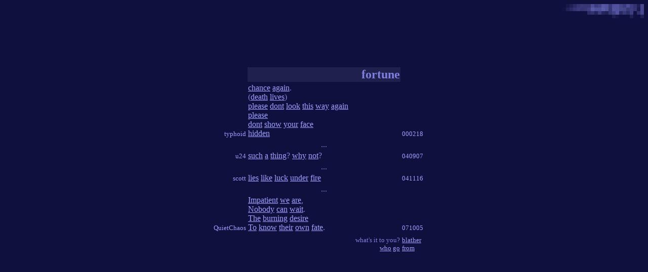

--- FILE ---
content_type: text/html; charset=utf-8
request_url: https://blather.newdream.net/f/fortune.html
body_size: 1016
content:
<html>
<head>
<title>fortune</title>
<style type="text/css">a.noline{text-decoration:none;}</style>
<script defer src="https://umami.tinker.space/script.js" data-website-id="96331c8b-1f60-4bce-85ed-c29a84ff3e5a"></script>

</head>
<body bgcolor=#10103f text=#7f7fdf link=#9f9fff vlink=#8888e8>

<table width=100% height=100% border=0 cellpadding=0 cellspacing=0>

<tr>
 <td></td>
 <td align=right valign=top height=28><a href="https://blather.newdream.net"><img src="../images/mos2.gif" width=162 height=28 border=0></a></td>
</tr>

<tr>
 <td colspan=2 valign=center align=center>


<table>
<tr>
 <td height=50 width=150></td>
</tr>
<tr>
 <td></td>
 <td width=300 align=right bgcolor=#20204f valign=center>
 <font size=+2><b>fortune</b></font>
 </td>
 <td width=150></td>
</tr>






<tr>
 <td align=right valign=bottom width=150>
 <font size=-1>
<a href="https://blather.newdream.net/cgi-bin/blather/who/name=typhoid/email=blather%40flo%2Edhs%2Eorg" class="noline">typhoid</a>
 </font>
 </td>
 <td width=300 valign=top >
<a href="https://blather.newdream.net/c/chance.html">chance</a> <a href="https://blather.newdream.net/a/again.html">again</a>. <br> (<a href="https://blather.newdream.net/d/death.html">death</a> <a href="https://blather.newdream.net/l/lives.html">lives</a>) <br> <a href="https://blather.newdream.net/p/please.html">please</a> <a href="https://blather.newdream.net/d/dont.html">dont</a> <a href="https://blather.newdream.net/l/look.html">look</a> <a href="https://blather.newdream.net/t/this.html">this</a> <a href="https://blather.newdream.net/w/way.html">way</a> <a href="https://blather.newdream.net/a/again.html">again</a> <br> <a href="https://blather.newdream.net/p/please.html">please</a> <br> <a href="https://blather.newdream.net/d/dont.html">dont</a> <a href="https://blather.newdream.net/s/show.html">show</a> <a href="https://blather.newdream.net/y/your.html">your</a> <a href="https://blather.newdream.net/f/face.html">face</a> <br> <a href="https://blather.newdream.net/h/hidden.html">hidden</a> 
 </td>
 <td width=150 valign=bottom>
 <font size=-1>
<a href="https://blather.newdream.net/cgi-bin/blather/showday/day=000218" class="noline">000218</a>
 </font>
 </td>
</tr>
<tr>
 <td></td>
 <td align=center valign=center height=20>...</td>
 <td></td>
</tr>

<tr>
 <td align=right valign=bottom width=150>
 <font size=-1>
<a href="https://blather.newdream.net/cgi-bin/blather/who/name=u24" class="noline">u24</a>
 </font>
 </td>
 <td width=300 valign=top >
<a href="https://blather.newdream.net/s/such.html">such</a> <a href="https://blather.newdream.net/a/a.html">a</a> <a href="https://blather.newdream.net/t/thing.html">thing</a>? <a href="https://blather.newdream.net/w/why.html">why</a> <a href="https://blather.newdream.net/n/not.html">not</a>? 
 </td>
 <td width=150 valign=bottom>
 <font size=-1>
<a href="https://blather.newdream.net/cgi-bin/blather/showday/day=040907" class="noline">040907</a>
 </font>
 </td>
</tr>
<tr>
 <td></td>
 <td align=center valign=center height=20>...</td>
 <td></td>
</tr>

<tr>
 <td align=right valign=bottom width=150>
 <font size=-1>
<a href="https://blather.newdream.net/cgi-bin/blather/who/name=scott/email=electriksilence%40hotmail%2Ecom" class="noline">scott</a>
 </font>
 </td>
 <td width=300 valign=top >
<a href="https://blather.newdream.net/l/lies.html">lies</a> <a href="https://blather.newdream.net/l/like.html">like</a> <a href="https://blather.newdream.net/l/luck.html">luck</a> <a href="https://blather.newdream.net/u/under.html">under</a> <a href="https://blather.newdream.net/f/fire.html">fire</a> 
 </td>
 <td width=150 valign=bottom>
 <font size=-1>
<a href="https://blather.newdream.net/cgi-bin/blather/showday/day=041116" class="noline">041116</a>
 </font>
 </td>
</tr>
<tr>
 <td></td>
 <td align=center valign=center height=20>...</td>
 <td></td>
</tr>

<tr>
 <td align=right valign=bottom width=150>
 <font size=-1>
<a href="https://blather.newdream.net/cgi-bin/blather/who/name=QuietChaos/email=kewl353%40gmail%2Ecom" class="noline">QuietChaos</a>
 </font>
 </td>
 <td width=300 valign=top >
<a href="https://blather.newdream.net/i/impatient.html">Impatient</a> <a href="https://blather.newdream.net/w/we.html">we</a> <a href="https://blather.newdream.net/a/are.html">are</a>, <br> <a href="https://blather.newdream.net/n/nobody.html">Nobody</a> <a href="https://blather.newdream.net/c/can.html">can</a> <a href="https://blather.newdream.net/w/wait.html">wait</a>. <br> <a href="https://blather.newdream.net/t/the.html">The</a> <a href="https://blather.newdream.net/b/burning.html">burning</a> <a href="https://blather.newdream.net/d/desire.html">desire</a> <br> <a href="https://blather.newdream.net/t/to.html">To</a> <a href="https://blather.newdream.net/k/know.html">know</a> <a href="https://blather.newdream.net/t/their.html">their</a> <a href="https://blather.newdream.net/o/own.html">own</a> <a href="https://blather.newdream.net/f/fate.html">fate</a>. 
 </td>
 <td width=150 valign=bottom>
 <font size=-1>
<a href="https://blather.newdream.net/cgi-bin/blather/showday/day=071005" class="noline">071005</a>
 </font>
 </td>
</tr>
<tr>
 <td height=1></td>
</tr>

<tr>
 <td></td>
 <td align=right valign=top>
 <font size=-1>
what's it to you?<br>
<a href="https://blather.newdream.net/cgi-bin/blather/who">who</a>
<a href="https://blather.newdream.net/cgi-bin/blather/random/from=fortune">go</a>
 </font>
 </td>
 <td valign=top height=200>
 <font size=-1>
<a href="https://blather.newdream.net/cgi-bin/blather/addform/word=fortune">blather</a> <br>
<a href="https://blather.newdream.net/cgi-bin/blather/refs/word=fortune">from</a>
 </font>
 </td>
</tr>
</table>


 </td>
</tr>

</table>

</body>
</html>

